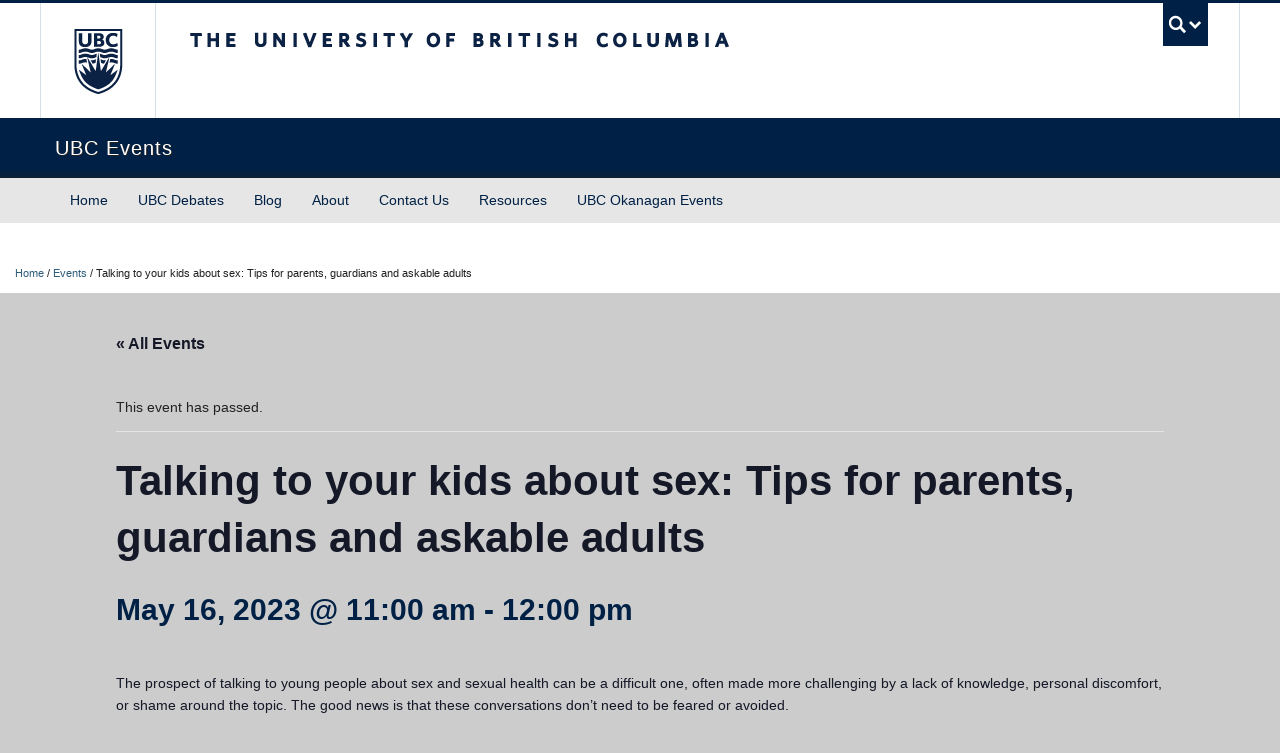

--- FILE ---
content_type: text/html; charset=UTF-8
request_url: https://events.ubc.ca/event/talking-to-your-kids-about-sex-tips-for-parents-guardians-and-askable-adults/
body_size: 17424
content:
<!DOCTYPE html>
<!--[if IEMobile 7]><html class="iem7 oldie" lang="en-US"><![endif]-->
<!--[if (IE 7)&!(IEMobile)]><html class="ie7 oldie" lang="en-US"><![endif]-->
<!--[if (IE 8)&!(IEMobile)]><html class="ie8 oldie" lang="en-US"><![endif]-->
<!--[if (IE 9)&!(IEMobile)]><html class="ie9" lang="en-US"><![endif]-->
<!--[[if (gt IE 9)|(gt IEMobile 7)]><!--><html lang="en-US"><!--<![endif]-->
<head>
<meta http-equiv="Content-Type" content="text/html; charset=UTF-8" />
<title>Talking to your kids about sex: Tips for parents, guardians and askable adults - UBCevents</title>

<meta http-equiv="X-UA-Compatible" content="IE=edge,chrome=1" />
<meta name="viewport" content="width=device-width" /> <!-- needed for responsive -->
<link rel="dns-prefetch" href="//cdn.ubc.ca/" />

<!-- Stylesheets -->
<link href="https://cdn.ubc.ca/clf/7.0.4/css/ubc-clf-full-bw.min.css" rel="stylesheet">
	
<link rel="profile" href="http://gmpg.org/xfn/11" />

<link rel="pingback" href="https://events.ubc.ca/xmlrpc.php" />

<link rel='stylesheet' id='tribe-events-views-v2-bootstrap-datepicker-styles-css' href='https://events.ubc.ca/wp-content/plugins/the-events-calendar/vendor/bootstrap-datepicker/css/bootstrap-datepicker.standalone.min.css?ver=6.15.14' type='text/css' media='all' />
<link rel='stylesheet' id='tec-variables-skeleton-css' href='https://events.ubc.ca/wp-content/plugins/the-events-calendar/common/build/css/variables-skeleton.css?ver=6.10.1' type='text/css' media='all' />
<link rel='stylesheet' id='tribe-common-skeleton-style-css' href='https://events.ubc.ca/wp-content/plugins/the-events-calendar/common/build/css/common-skeleton.css?ver=6.10.1' type='text/css' media='all' />
<link rel='stylesheet' id='tribe-tooltipster-css-css' href='https://events.ubc.ca/wp-content/plugins/the-events-calendar/common/vendor/tooltipster/tooltipster.bundle.min.css?ver=6.10.1' type='text/css' media='all' />
<link rel='stylesheet' id='tribe-events-views-v2-skeleton-css' href='https://events.ubc.ca/wp-content/plugins/the-events-calendar/build/css/views-skeleton.css?ver=6.15.14' type='text/css' media='all' />
<link rel='stylesheet' id='tec-variables-full-css' href='https://events.ubc.ca/wp-content/plugins/the-events-calendar/common/build/css/variables-full.css?ver=6.10.1' type='text/css' media='all' />
<link rel='stylesheet' id='tribe-common-full-style-css' href='https://events.ubc.ca/wp-content/plugins/the-events-calendar/common/build/css/common-full.css?ver=6.10.1' type='text/css' media='all' />
<link rel='stylesheet' id='tribe-events-views-v2-full-css' href='https://events.ubc.ca/wp-content/plugins/the-events-calendar/build/css/views-full.css?ver=6.15.14' type='text/css' media='all' />
<link rel='stylesheet' id='tribe-events-views-v2-print-css' href='https://events.ubc.ca/wp-content/plugins/the-events-calendar/build/css/views-print.css?ver=6.15.14' type='text/css' media='print' />
<link rel='stylesheet' id='tribe-events-views-v2-override-style-css' href='https://events.ubc.ca/wp-content/themes/clf-basic-child/tribe-events/tribe-events.css?ver=6.15.14' type='text/css' media='all' />
<link rel='stylesheet' id='tribe-events-pro-views-v2-print-css' href='https://events.ubc.ca/wp-content/plugins/events-calendar-pro/build/css/views-print.css?ver=7.7.12' type='text/css' media='print' />
<meta name='robots' content='index, follow, max-image-preview:large, max-snippet:-1, max-video-preview:-1' />
	<style>img:is([sizes="auto" i], [sizes^="auto," i]) { contain-intrinsic-size: 3000px 1500px }</style>
	
<!-- Google Tag Manager for WordPress by gtm4wp.com -->
<script data-cfasync="false" data-pagespeed-no-defer>
	var gtm4wp_datalayer_name = "dataLayer";
	var dataLayer = dataLayer || [];
</script>
<!-- End Google Tag Manager for WordPress by gtm4wp.com --><meta name="template" content="UBC CLF Basic 1.0.5" />

	<!-- This site is optimized with the Yoast SEO plugin v26.8 - https://yoast.com/product/yoast-seo-wordpress/ -->
	<link rel="canonical" href="https://events.ubc.ca/event/talking-to-your-kids-about-sex-tips-for-parents-guardians-and-askable-adults/" />
	<meta property="og:locale" content="en_US" />
	<meta property="og:type" content="article" />
	<meta property="og:title" content="Talking to your kids about sex: Tips for parents, guardians and askable adults - UBCevents" />
	<meta property="og:description" content="The prospect of talking to young people about sex and sexual health can be a difficult one, often made more challenging by a lack of knowledge, personal discomfort, or shame [&hellip;]" />
	<meta property="og:url" content="https://events.ubc.ca/event/talking-to-your-kids-about-sex-tips-for-parents-guardians-and-askable-adults/" />
	<meta property="og:site_name" content="UBCevents" />
	<meta property="article:publisher" content="https://www.facebook.com/universityofbc/" />
	<meta name="twitter:card" content="summary_large_image" />
	<meta name="twitter:site" content="@ubcevents" />
	<meta name="twitter:label1" content="Est. reading time" />
	<meta name="twitter:data1" content="1 minute" />
	<script type="application/ld+json" class="yoast-schema-graph">{"@context":"https://schema.org","@graph":[{"@type":"WebPage","@id":"https://events.ubc.ca/event/talking-to-your-kids-about-sex-tips-for-parents-guardians-and-askable-adults/","url":"https://events.ubc.ca/event/talking-to-your-kids-about-sex-tips-for-parents-guardians-and-askable-adults/","name":"Talking to your kids about sex: Tips for parents, guardians and askable adults - UBCevents","isPartOf":{"@id":"https://events.ubc.ca/#website"},"datePublished":"2023-04-25T20:53:51+00:00","breadcrumb":{"@id":"https://events.ubc.ca/event/talking-to-your-kids-about-sex-tips-for-parents-guardians-and-askable-adults/#breadcrumb"},"inLanguage":"en-US","potentialAction":[{"@type":"ReadAction","target":["https://events.ubc.ca/event/talking-to-your-kids-about-sex-tips-for-parents-guardians-and-askable-adults/"]}]},{"@type":"BreadcrumbList","@id":"https://events.ubc.ca/event/talking-to-your-kids-about-sex-tips-for-parents-guardians-and-askable-adults/#breadcrumb","itemListElement":[{"@type":"ListItem","position":1,"name":"Home","item":"https://events.ubc.ca/"},{"@type":"ListItem","position":2,"name":"Events","item":"https://events.ubc.ca/events/"},{"@type":"ListItem","position":3,"name":"Talking to your kids about sex: Tips for parents, guardians and askable adults"}]},{"@type":"WebSite","@id":"https://events.ubc.ca/#website","url":"https://events.ubc.ca/","name":"UBC Events","description":"","publisher":{"@id":"https://events.ubc.ca/#organization"},"potentialAction":[{"@type":"SearchAction","target":{"@type":"EntryPoint","urlTemplate":"https://events.ubc.ca/?s={search_term_string}"},"query-input":{"@type":"PropertyValueSpecification","valueRequired":true,"valueName":"search_term_string"}}],"inLanguage":"en-US"},{"@type":"Organization","@id":"https://events.ubc.ca/#organization","name":"UBC events","url":"https://events.ubc.ca/","logo":{"@type":"ImageObject","inLanguage":"en-US","@id":"https://events.ubc.ca/#/schema/logo/image/","url":"https://events.ubc.ca/wp-content/uploads/2023/11/ubc-logo-2018-crest-blue-rgb72.jpg","contentUrl":"https://events.ubc.ca/wp-content/uploads/2023/11/ubc-logo-2018-crest-blue-rgb72.jpg","width":99,"height":135,"caption":"UBC events"},"image":{"@id":"https://events.ubc.ca/#/schema/logo/image/"},"sameAs":["https://www.facebook.com/universityofbc/","https://x.com/ubcevents","https://www.youtube.com/user/UBC#g/c/94CEF848B9790AE4"]},{"@type":"Event","name":"Talking to your kids about sex: Tips for parents, guardians and askable adults","description":"The prospect of talking to young people about sex and sexual health can be a difficult one, often made more challenging by a lack of knowledge, personal discomfort, or shame [&hellip;]","url":"https://events.ubc.ca/event/talking-to-your-kids-about-sex-tips-for-parents-guardians-and-askable-adults/","eventAttendanceMode":"https://schema.org/OfflineEventAttendanceMode","eventStatus":"https://schema.org/EventScheduled","startDate":"2023-05-16T11:00:00-07:00","endDate":"2023-05-16T12:00:00-07:00","location":{"@type":"Place","name":"Online/Virtual Event","description":"","url":"https://events.ubc.ca/venue/online-virtual-event/","address":{"@type":"PostalAddress"},"telephone":"","sameAs":""},"organizer":{"@type":"Person","name":"Human Resources","description":"","url":"","telephone":"","email":""},"@id":"https://events.ubc.ca/event/talking-to-your-kids-about-sex-tips-for-parents-guardians-and-askable-adults/#event","mainEntityOfPage":{"@id":"https://events.ubc.ca/event/talking-to-your-kids-about-sex-tips-for-parents-guardians-and-askable-adults/"}}]}</script>
	<!-- / Yoast SEO plugin. -->


<link rel='dns-prefetch' href='//cdn.ubc.ca' />
<link rel='dns-prefetch' href='//connect.facebook.net' />
<link rel='dns-prefetch' href='//cloud.typography.com' />
<link rel="alternate" type="application/rss+xml" title="UBCevents &raquo; Feed" href="https://events.ubc.ca/feed/" />
<link rel="alternate" type="application/rss+xml" title="UBCevents &raquo; Comments Feed" href="https://events.ubc.ca/comments/feed/" />
<link rel="alternate" type="text/calendar" title="UBCevents &raquo; iCal Feed" href="https://events.ubc.ca/events/?ical=1" />
<script type="text/javascript">
/* <![CDATA[ */
window._wpemojiSettings = {"baseUrl":"https:\/\/s.w.org\/images\/core\/emoji\/16.0.1\/72x72\/","ext":".png","svgUrl":"https:\/\/s.w.org\/images\/core\/emoji\/16.0.1\/svg\/","svgExt":".svg","source":{"concatemoji":"https:\/\/events.ubc.ca\/wp-includes\/js\/wp-emoji-release.min.js?ver=6.8.3"}};
/*! This file is auto-generated */
!function(s,n){var o,i,e;function c(e){try{var t={supportTests:e,timestamp:(new Date).valueOf()};sessionStorage.setItem(o,JSON.stringify(t))}catch(e){}}function p(e,t,n){e.clearRect(0,0,e.canvas.width,e.canvas.height),e.fillText(t,0,0);var t=new Uint32Array(e.getImageData(0,0,e.canvas.width,e.canvas.height).data),a=(e.clearRect(0,0,e.canvas.width,e.canvas.height),e.fillText(n,0,0),new Uint32Array(e.getImageData(0,0,e.canvas.width,e.canvas.height).data));return t.every(function(e,t){return e===a[t]})}function u(e,t){e.clearRect(0,0,e.canvas.width,e.canvas.height),e.fillText(t,0,0);for(var n=e.getImageData(16,16,1,1),a=0;a<n.data.length;a++)if(0!==n.data[a])return!1;return!0}function f(e,t,n,a){switch(t){case"flag":return n(e,"\ud83c\udff3\ufe0f\u200d\u26a7\ufe0f","\ud83c\udff3\ufe0f\u200b\u26a7\ufe0f")?!1:!n(e,"\ud83c\udde8\ud83c\uddf6","\ud83c\udde8\u200b\ud83c\uddf6")&&!n(e,"\ud83c\udff4\udb40\udc67\udb40\udc62\udb40\udc65\udb40\udc6e\udb40\udc67\udb40\udc7f","\ud83c\udff4\u200b\udb40\udc67\u200b\udb40\udc62\u200b\udb40\udc65\u200b\udb40\udc6e\u200b\udb40\udc67\u200b\udb40\udc7f");case"emoji":return!a(e,"\ud83e\udedf")}return!1}function g(e,t,n,a){var r="undefined"!=typeof WorkerGlobalScope&&self instanceof WorkerGlobalScope?new OffscreenCanvas(300,150):s.createElement("canvas"),o=r.getContext("2d",{willReadFrequently:!0}),i=(o.textBaseline="top",o.font="600 32px Arial",{});return e.forEach(function(e){i[e]=t(o,e,n,a)}),i}function t(e){var t=s.createElement("script");t.src=e,t.defer=!0,s.head.appendChild(t)}"undefined"!=typeof Promise&&(o="wpEmojiSettingsSupports",i=["flag","emoji"],n.supports={everything:!0,everythingExceptFlag:!0},e=new Promise(function(e){s.addEventListener("DOMContentLoaded",e,{once:!0})}),new Promise(function(t){var n=function(){try{var e=JSON.parse(sessionStorage.getItem(o));if("object"==typeof e&&"number"==typeof e.timestamp&&(new Date).valueOf()<e.timestamp+604800&&"object"==typeof e.supportTests)return e.supportTests}catch(e){}return null}();if(!n){if("undefined"!=typeof Worker&&"undefined"!=typeof OffscreenCanvas&&"undefined"!=typeof URL&&URL.createObjectURL&&"undefined"!=typeof Blob)try{var e="postMessage("+g.toString()+"("+[JSON.stringify(i),f.toString(),p.toString(),u.toString()].join(",")+"));",a=new Blob([e],{type:"text/javascript"}),r=new Worker(URL.createObjectURL(a),{name:"wpTestEmojiSupports"});return void(r.onmessage=function(e){c(n=e.data),r.terminate(),t(n)})}catch(e){}c(n=g(i,f,p,u))}t(n)}).then(function(e){for(var t in e)n.supports[t]=e[t],n.supports.everything=n.supports.everything&&n.supports[t],"flag"!==t&&(n.supports.everythingExceptFlag=n.supports.everythingExceptFlag&&n.supports[t]);n.supports.everythingExceptFlag=n.supports.everythingExceptFlag&&!n.supports.flag,n.DOMReady=!1,n.readyCallback=function(){n.DOMReady=!0}}).then(function(){return e}).then(function(){var e;n.supports.everything||(n.readyCallback(),(e=n.source||{}).concatemoji?t(e.concatemoji):e.wpemoji&&e.twemoji&&(t(e.twemoji),t(e.wpemoji)))}))}((window,document),window._wpemojiSettings);
/* ]]> */
</script>
<link rel='stylesheet' id='ubc-clf-whitney-css' href='//cloud.typography.com/6804272/781004/css/fonts.css?ver=6.8.3' type='text/css' media='all' />
<link rel='stylesheet' id='tribe-events-full-pro-calendar-style-css' href='https://events.ubc.ca/wp-content/plugins/events-calendar-pro/build/css/tribe-events-pro-full.css?ver=7.7.12' type='text/css' media='all' />
<link rel='stylesheet' id='tribe-events-virtual-skeleton-css' href='https://events.ubc.ca/wp-content/plugins/events-calendar-pro/build/css/events-virtual-skeleton.css?ver=7.7.12' type='text/css' media='all' />
<link rel='stylesheet' id='tribe-events-virtual-full-css' href='https://events.ubc.ca/wp-content/plugins/events-calendar-pro/build/css/events-virtual-full.css?ver=7.7.12' type='text/css' media='all' />
<link rel='stylesheet' id='tribe-events-virtual-single-skeleton-css' href='https://events.ubc.ca/wp-content/plugins/events-calendar-pro/build/css/events-virtual-single-skeleton.css?ver=7.7.12' type='text/css' media='all' />
<link rel='stylesheet' id='tribe-events-virtual-single-full-css' href='https://events.ubc.ca/wp-content/plugins/events-calendar-pro/build/css/events-virtual-single-full.css?ver=7.7.12' type='text/css' media='all' />
<link rel='stylesheet' id='tec-events-pro-single-css' href='https://events.ubc.ca/wp-content/plugins/events-calendar-pro/build/css/events-single.css?ver=7.7.12' type='text/css' media='all' />
<link rel='stylesheet' id='tribe-events-calendar-pro-style-css' href='https://events.ubc.ca/wp-content/plugins/events-calendar-pro/build/css/tribe-events-pro-full.css?ver=7.7.12' type='text/css' media='all' />
<link rel='stylesheet' id='tribe-events-pro-mini-calendar-block-styles-css' href='https://events.ubc.ca/wp-content/plugins/events-calendar-pro/build/css/tribe-events-pro-mini-calendar-block.css?ver=7.7.12' type='text/css' media='all' />
<link rel='stylesheet' id='tribe-events-v2-single-skeleton-css' href='https://events.ubc.ca/wp-content/plugins/the-events-calendar/build/css/tribe-events-single-skeleton.css?ver=6.15.14' type='text/css' media='all' />
<link rel='stylesheet' id='tribe-events-v2-single-skeleton-full-css' href='https://events.ubc.ca/wp-content/plugins/the-events-calendar/build/css/tribe-events-single-full.css?ver=6.15.14' type='text/css' media='all' />
<link rel='stylesheet' id='tribe-events-virtual-single-v2-skeleton-css' href='https://events.ubc.ca/wp-content/plugins/events-calendar-pro/build/css/events-virtual-single-v2-skeleton.css?ver=7.7.12' type='text/css' media='all' />
<link rel='stylesheet' id='tribe-events-virtual-single-v2-full-css' href='https://events.ubc.ca/wp-content/plugins/events-calendar-pro/build/css/events-virtual-single-v2-full.css?ver=7.7.12' type='text/css' media='all' />
<link rel='stylesheet' id='tribe-events-v2-virtual-single-block-css' href='https://events.ubc.ca/wp-content/plugins/events-calendar-pro/build/css/events-virtual-single-block.css?ver=7.7.12' type='text/css' media='all' />
<link rel='stylesheet' id='tec-events-pro-single-style-css' href='https://events.ubc.ca/wp-content/plugins/events-calendar-pro/build/css/custom-tables-v1/single.css?ver=7.7.12' type='text/css' media='all' />
<style id='wp-emoji-styles-inline-css' type='text/css'>

	img.wp-smiley, img.emoji {
		display: inline !important;
		border: none !important;
		box-shadow: none !important;
		height: 1em !important;
		width: 1em !important;
		margin: 0 0.07em !important;
		vertical-align: -0.1em !important;
		background: none !important;
		padding: 0 !important;
	}
</style>
<link rel='stylesheet' id='wp-block-library-css' href='https://events.ubc.ca/wp-includes/css/dist/block-library/style.min.css?ver=6.8.3' type='text/css' media='all' />
<style id='classic-theme-styles-inline-css' type='text/css'>
/*! This file is auto-generated */
.wp-block-button__link{color:#fff;background-color:#32373c;border-radius:9999px;box-shadow:none;text-decoration:none;padding:calc(.667em + 2px) calc(1.333em + 2px);font-size:1.125em}.wp-block-file__button{background:#32373c;color:#fff;text-decoration:none}
</style>
<link rel='stylesheet' id='tribe-events-v2-single-blocks-css' href='https://events.ubc.ca/wp-content/plugins/the-events-calendar/build/css/tribe-events-single-blocks.css?ver=6.15.14' type='text/css' media='all' />
<style id='global-styles-inline-css' type='text/css'>
:root{--wp--preset--aspect-ratio--square: 1;--wp--preset--aspect-ratio--4-3: 4/3;--wp--preset--aspect-ratio--3-4: 3/4;--wp--preset--aspect-ratio--3-2: 3/2;--wp--preset--aspect-ratio--2-3: 2/3;--wp--preset--aspect-ratio--16-9: 16/9;--wp--preset--aspect-ratio--9-16: 9/16;--wp--preset--color--black: #000000;--wp--preset--color--cyan-bluish-gray: #abb8c3;--wp--preset--color--white: #ffffff;--wp--preset--color--pale-pink: #f78da7;--wp--preset--color--vivid-red: #cf2e2e;--wp--preset--color--luminous-vivid-orange: #ff6900;--wp--preset--color--luminous-vivid-amber: #fcb900;--wp--preset--color--light-green-cyan: #7bdcb5;--wp--preset--color--vivid-green-cyan: #00d084;--wp--preset--color--pale-cyan-blue: #8ed1fc;--wp--preset--color--vivid-cyan-blue: #0693e3;--wp--preset--color--vivid-purple: #9b51e0;--wp--preset--color--ubc-white: #ffffff;--wp--preset--color--ubc-black: #222222;--wp--preset--color--ubc-blue: #002145;--wp--preset--color--ubc-secondary-blue: #0055b7;--wp--preset--color--ubc-tertiary-blue: #00a7e1;--wp--preset--color--ubc-quaternary-blue: #40b4e5;--wp--preset--color--ubc-quinary-blue: #6ec4e8;--wp--preset--color--ubc-senary-blue: #97d4e9;--wp--preset--gradient--vivid-cyan-blue-to-vivid-purple: linear-gradient(135deg,rgba(6,147,227,1) 0%,rgb(155,81,224) 100%);--wp--preset--gradient--light-green-cyan-to-vivid-green-cyan: linear-gradient(135deg,rgb(122,220,180) 0%,rgb(0,208,130) 100%);--wp--preset--gradient--luminous-vivid-amber-to-luminous-vivid-orange: linear-gradient(135deg,rgba(252,185,0,1) 0%,rgba(255,105,0,1) 100%);--wp--preset--gradient--luminous-vivid-orange-to-vivid-red: linear-gradient(135deg,rgba(255,105,0,1) 0%,rgb(207,46,46) 100%);--wp--preset--gradient--very-light-gray-to-cyan-bluish-gray: linear-gradient(135deg,rgb(238,238,238) 0%,rgb(169,184,195) 100%);--wp--preset--gradient--cool-to-warm-spectrum: linear-gradient(135deg,rgb(74,234,220) 0%,rgb(151,120,209) 20%,rgb(207,42,186) 40%,rgb(238,44,130) 60%,rgb(251,105,98) 80%,rgb(254,248,76) 100%);--wp--preset--gradient--blush-light-purple: linear-gradient(135deg,rgb(255,206,236) 0%,rgb(152,150,240) 100%);--wp--preset--gradient--blush-bordeaux: linear-gradient(135deg,rgb(254,205,165) 0%,rgb(254,45,45) 50%,rgb(107,0,62) 100%);--wp--preset--gradient--luminous-dusk: linear-gradient(135deg,rgb(255,203,112) 0%,rgb(199,81,192) 50%,rgb(65,88,208) 100%);--wp--preset--gradient--pale-ocean: linear-gradient(135deg,rgb(255,245,203) 0%,rgb(182,227,212) 50%,rgb(51,167,181) 100%);--wp--preset--gradient--electric-grass: linear-gradient(135deg,rgb(202,248,128) 0%,rgb(113,206,126) 100%);--wp--preset--gradient--midnight: linear-gradient(135deg,rgb(2,3,129) 0%,rgb(40,116,252) 100%);--wp--preset--font-size--small: 13px;--wp--preset--font-size--medium: 20px;--wp--preset--font-size--large: 36px;--wp--preset--font-size--x-large: 42px;--wp--preset--spacing--20: 0.44rem;--wp--preset--spacing--30: 0.67rem;--wp--preset--spacing--40: 1rem;--wp--preset--spacing--50: 1.5rem;--wp--preset--spacing--60: 2.25rem;--wp--preset--spacing--70: 3.38rem;--wp--preset--spacing--80: 5.06rem;--wp--preset--shadow--natural: 6px 6px 9px rgba(0, 0, 0, 0.2);--wp--preset--shadow--deep: 12px 12px 50px rgba(0, 0, 0, 0.4);--wp--preset--shadow--sharp: 6px 6px 0px rgba(0, 0, 0, 0.2);--wp--preset--shadow--outlined: 6px 6px 0px -3px rgba(255, 255, 255, 1), 6px 6px rgba(0, 0, 0, 1);--wp--preset--shadow--crisp: 6px 6px 0px rgba(0, 0, 0, 1);}:where(.is-layout-flex){gap: 0.5em;}:where(.is-layout-grid){gap: 0.5em;}body .is-layout-flex{display: flex;}.is-layout-flex{flex-wrap: wrap;align-items: center;}.is-layout-flex > :is(*, div){margin: 0;}body .is-layout-grid{display: grid;}.is-layout-grid > :is(*, div){margin: 0;}:where(.wp-block-columns.is-layout-flex){gap: 2em;}:where(.wp-block-columns.is-layout-grid){gap: 2em;}:where(.wp-block-post-template.is-layout-flex){gap: 1.25em;}:where(.wp-block-post-template.is-layout-grid){gap: 1.25em;}.has-black-color{color: var(--wp--preset--color--black) !important;}.has-cyan-bluish-gray-color{color: var(--wp--preset--color--cyan-bluish-gray) !important;}.has-white-color{color: var(--wp--preset--color--white) !important;}.has-pale-pink-color{color: var(--wp--preset--color--pale-pink) !important;}.has-vivid-red-color{color: var(--wp--preset--color--vivid-red) !important;}.has-luminous-vivid-orange-color{color: var(--wp--preset--color--luminous-vivid-orange) !important;}.has-luminous-vivid-amber-color{color: var(--wp--preset--color--luminous-vivid-amber) !important;}.has-light-green-cyan-color{color: var(--wp--preset--color--light-green-cyan) !important;}.has-vivid-green-cyan-color{color: var(--wp--preset--color--vivid-green-cyan) !important;}.has-pale-cyan-blue-color{color: var(--wp--preset--color--pale-cyan-blue) !important;}.has-vivid-cyan-blue-color{color: var(--wp--preset--color--vivid-cyan-blue) !important;}.has-vivid-purple-color{color: var(--wp--preset--color--vivid-purple) !important;}.has-black-background-color{background-color: var(--wp--preset--color--black) !important;}.has-cyan-bluish-gray-background-color{background-color: var(--wp--preset--color--cyan-bluish-gray) !important;}.has-white-background-color{background-color: var(--wp--preset--color--white) !important;}.has-pale-pink-background-color{background-color: var(--wp--preset--color--pale-pink) !important;}.has-vivid-red-background-color{background-color: var(--wp--preset--color--vivid-red) !important;}.has-luminous-vivid-orange-background-color{background-color: var(--wp--preset--color--luminous-vivid-orange) !important;}.has-luminous-vivid-amber-background-color{background-color: var(--wp--preset--color--luminous-vivid-amber) !important;}.has-light-green-cyan-background-color{background-color: var(--wp--preset--color--light-green-cyan) !important;}.has-vivid-green-cyan-background-color{background-color: var(--wp--preset--color--vivid-green-cyan) !important;}.has-pale-cyan-blue-background-color{background-color: var(--wp--preset--color--pale-cyan-blue) !important;}.has-vivid-cyan-blue-background-color{background-color: var(--wp--preset--color--vivid-cyan-blue) !important;}.has-vivid-purple-background-color{background-color: var(--wp--preset--color--vivid-purple) !important;}.has-black-border-color{border-color: var(--wp--preset--color--black) !important;}.has-cyan-bluish-gray-border-color{border-color: var(--wp--preset--color--cyan-bluish-gray) !important;}.has-white-border-color{border-color: var(--wp--preset--color--white) !important;}.has-pale-pink-border-color{border-color: var(--wp--preset--color--pale-pink) !important;}.has-vivid-red-border-color{border-color: var(--wp--preset--color--vivid-red) !important;}.has-luminous-vivid-orange-border-color{border-color: var(--wp--preset--color--luminous-vivid-orange) !important;}.has-luminous-vivid-amber-border-color{border-color: var(--wp--preset--color--luminous-vivid-amber) !important;}.has-light-green-cyan-border-color{border-color: var(--wp--preset--color--light-green-cyan) !important;}.has-vivid-green-cyan-border-color{border-color: var(--wp--preset--color--vivid-green-cyan) !important;}.has-pale-cyan-blue-border-color{border-color: var(--wp--preset--color--pale-cyan-blue) !important;}.has-vivid-cyan-blue-border-color{border-color: var(--wp--preset--color--vivid-cyan-blue) !important;}.has-vivid-purple-border-color{border-color: var(--wp--preset--color--vivid-purple) !important;}.has-vivid-cyan-blue-to-vivid-purple-gradient-background{background: var(--wp--preset--gradient--vivid-cyan-blue-to-vivid-purple) !important;}.has-light-green-cyan-to-vivid-green-cyan-gradient-background{background: var(--wp--preset--gradient--light-green-cyan-to-vivid-green-cyan) !important;}.has-luminous-vivid-amber-to-luminous-vivid-orange-gradient-background{background: var(--wp--preset--gradient--luminous-vivid-amber-to-luminous-vivid-orange) !important;}.has-luminous-vivid-orange-to-vivid-red-gradient-background{background: var(--wp--preset--gradient--luminous-vivid-orange-to-vivid-red) !important;}.has-very-light-gray-to-cyan-bluish-gray-gradient-background{background: var(--wp--preset--gradient--very-light-gray-to-cyan-bluish-gray) !important;}.has-cool-to-warm-spectrum-gradient-background{background: var(--wp--preset--gradient--cool-to-warm-spectrum) !important;}.has-blush-light-purple-gradient-background{background: var(--wp--preset--gradient--blush-light-purple) !important;}.has-blush-bordeaux-gradient-background{background: var(--wp--preset--gradient--blush-bordeaux) !important;}.has-luminous-dusk-gradient-background{background: var(--wp--preset--gradient--luminous-dusk) !important;}.has-pale-ocean-gradient-background{background: var(--wp--preset--gradient--pale-ocean) !important;}.has-electric-grass-gradient-background{background: var(--wp--preset--gradient--electric-grass) !important;}.has-midnight-gradient-background{background: var(--wp--preset--gradient--midnight) !important;}.has-small-font-size{font-size: var(--wp--preset--font-size--small) !important;}.has-medium-font-size{font-size: var(--wp--preset--font-size--medium) !important;}.has-large-font-size{font-size: var(--wp--preset--font-size--large) !important;}.has-x-large-font-size{font-size: var(--wp--preset--font-size--x-large) !important;}
:where(.wp-block-post-template.is-layout-flex){gap: 1.25em;}:where(.wp-block-post-template.is-layout-grid){gap: 1.25em;}
:where(.wp-block-columns.is-layout-flex){gap: 2em;}:where(.wp-block-columns.is-layout-grid){gap: 2em;}
:root :where(.wp-block-pullquote){font-size: 1.5em;line-height: 1.6;}
</style>
<link rel='stylesheet' id='content-visibility-public-css' href='https://events.ubc.ca/wp-content/plugins/content-visibility/includes/public/content-visibility-public.css?ver=6.8.3' type='text/css' media='all' />
<link rel='stylesheet' id='tribe-events-block-event-venue-css' href='https://events.ubc.ca/wp-content/plugins/the-events-calendar/build/event-venue/frontend.css?ver=6.15.14' type='text/css' media='all' />
<link rel='stylesheet' id='clf-basic-css' href='https://events.ubc.ca/wp-content/themes/clf-basic/style.css?ver=6.8.3' type='text/css' media='all' />
<link rel='stylesheet' id='style-css' href='https://events.ubc.ca/wp-content/themes/clf-basic-child/style.css?ver=6.8.3' type='text/css' media='all' />
<script type="text/javascript" src="https://events.ubc.ca/wp-includes/js/jquery/jquery.min.js?ver=3.7.1" id="jquery-core-js"></script>
<script type="text/javascript" src="https://events.ubc.ca/wp-includes/js/jquery/jquery-migrate.min.js?ver=3.4.1" id="jquery-migrate-js"></script>
<script type="text/javascript" src="https://events.ubc.ca/wp-content/themes/clf-basic/inc/navigation/js/navigation-base.js?ver=6.8.3" id="clf-navigation-base-js"></script>
<script type="text/javascript" src="https://events.ubc.ca/wp-content/themes/clf-basic/inc/navigation/js/navigation.js?ver=6.8.3" id="theme-option-navigation-sticky-top-js"></script>
<script type="text/javascript" src="https://events.ubc.ca/wp-content/plugins/the-events-calendar/common/build/js/tribe-common.js?ver=9c44e11f3503a33e9540" id="tribe-common-js"></script>
<script type="text/javascript" src="https://events.ubc.ca/wp-content/plugins/the-events-calendar/build/js/views/breakpoints.js?ver=4208de2df2852e0b91ec" id="tribe-events-views-v2-breakpoints-js"></script>
<link rel="https://api.w.org/" href="https://events.ubc.ca/wp-json/" /><link rel="alternate" title="JSON" type="application/json" href="https://events.ubc.ca/wp-json/wp/v2/tribe_events/44341" /><link rel='shortlink' href='https://events.ubc.ca/?p=44341' />
<link rel="alternate" title="oEmbed (JSON)" type="application/json+oembed" href="https://events.ubc.ca/wp-json/oembed/1.0/embed?url=https%3A%2F%2Fevents.ubc.ca%2Fevent%2Ftalking-to-your-kids-about-sex-tips-for-parents-guardians-and-askable-adults%2F" />
<link rel="alternate" title="oEmbed (XML)" type="text/xml+oembed" href="https://events.ubc.ca/wp-json/oembed/1.0/embed?url=https%3A%2F%2Fevents.ubc.ca%2Fevent%2Ftalking-to-your-kids-about-sex-tips-for-parents-guardians-and-askable-adults%2F&#038;format=xml" />
<meta name="tec-api-version" content="v1"><meta name="tec-api-origin" content="https://events.ubc.ca"><link rel="alternate" href="https://events.ubc.ca/wp-json/tribe/events/v1/events/44341" />
<!-- Google Tag Manager for WordPress by gtm4wp.com -->
<!-- GTM Container placement set to footer -->
<script data-cfasync="false" data-pagespeed-no-defer type="text/javascript">
	var dataLayer_content = {"pagePostType":"tribe_events","pagePostType2":"single-tribe_events","pagePostAuthor":"Admin"};
	dataLayer.push( dataLayer_content );
</script>
<script data-cfasync="false" data-pagespeed-no-defer type="text/javascript">
(function(w,d,s,l,i){w[l]=w[l]||[];w[l].push({'gtm.start':
new Date().getTime(),event:'gtm.js'});var f=d.getElementsByTagName(s)[0],
j=d.createElement(s),dl=l!='dataLayer'?'&l='+l:'';j.async=true;j.src=
'//www.googletagmanager.com/gtm.js?id='+i+dl;f.parentNode.insertBefore(j,f);
})(window,document,'script','dataLayer','GTM-MLK2CK7');
</script>
<!-- End Google Tag Manager for WordPress by gtm4wp.com -->
<!--[if lte IE 7]>
<link href="https://cdn.ubc.ca/clf/7.0.4/css/font-awesome-ie7.css" rel="stylesheet">
<![endif]-->
<!-- Le HTML5 shim, for IE6-8 support of HTML5 elements -->
<!--[if lt IE 9]>
<script src="//cdn.ubc.ca/clf/html5shiv.min.js"></script>
<![endif]-->

<!-- Le fav and touch icons -->
<link rel="shortcut icon" href="https://cdn.ubc.ca/clf/7.0.4/img/favicon.ico">
<link rel="apple-touch-icon-precomposed" sizes="144x144" href="https://cdn.ubc.ca/clf/7.0.4/img/apple-touch-icon-144-precomposed.png">
<link rel="apple-touch-icon-precomposed" sizes="114x114" href="https://cdn.ubc.ca/clf/7.0.4/img/apple-touch-icon-114-precomposed.png">
<link rel="apple-touch-icon-precomposed" sizes="72x72" href="https://cdn.ubc.ca/clf/7.0.4/img/apple-touch-icon-72-precomposed.png">
<link rel="apple-touch-icon-precomposed" href="https://cdn.ubc.ca/clf/7.0.4/img/apple-touch-icon-57-precomposed.png">
<style type="text/css" media="screen">#ubc7-unit { background: #002145; }</style>
		<style type="text/css" id="wp-custom-css">
			#tribe-community-events #event_tribe_virtual {
	display: none;
}

@media (min-width: 768px) {
  .tribe-events-content ol, .tribe-events-content p, .tribe-events-content ul {
    font-size: var(--size-0);
  line-height: var(--line-height);
  }
}		</style>
		<script>
  (function(i,s,o,g,r,a,m){i['GoogleAnalyticsObject']=r;i[r]=i[r]||function(){
  (i[r].q=i[r].q||[]).push(arguments)},i[r].l=1*new Date();a=s.createElement(o),
  m=s.getElementsByTagName(o)[0];a.async=1;a.src=g;m.parentNode.insertBefore(a,m)
  })(window,document,'script','https://www.google-analytics.com/analytics.js','ga');

  ga('create', 'UA-5617193-1', 'auto');
  ga('send', 'pageview');
</script>
</head>

<body class="wordpress ltr en_US child-theme y2026 m01 d27 h21 tuesday logged-out singular singular-tribe_events singular-tribe_events-44341 tribe-events-page-template tribe-no-js tribe-filter-live full-width l2-column-ms l2-column chrome primary-active secondary-inactive subsidiary-active events-single tribe-events-style-full tribe-events-style-theme tribe-theme-clf-basic">


<div id="body-container" >

	
			<!-- UBC Global Utility Menu -->
        <div class="collapse expand" id="ubc7-global-menu">
            <div id="ubc7-search" class="expand">
            	<div class="container">                <div id="ubc7-search-box">
                    <form class="form-search" method="get" action="//www.ubc.ca/search/refine/" role="search">
                        <input aria-label="Search UBC Events" type="text" name="q" placeholder="Search UBC Events" class="input-xlarge search-query">
                        <input type="hidden" name="label" value="UBC Events" />
                        <input type="hidden" name="site" value="*.events.ubc.ca" />
                        <button type="submit" class="btn">Search</button>
                    </form>
                </div>
                </div>            </div>
            <div class="container">            <div id="ubc7-global-header" class="expand">
                <!-- Global Utility Header from CDN -->
            </div>
            </div>        </div>
        <!-- End of UBC Global Utility Menu -->
			<!-- UBC Header -->
        <header id="ubc7-header" class="row-fluid expand" role="banner">
        	<div class="container">            <div class="span1">
                <div id="ubc7-logo">
                    <a href="https://www.ubc.ca" title="The University of British Columbia (UBC)">The University of British Columbia</a>
                </div>
            </div>
            <div class="span2">
                <div id="ubc7-apom">
                    <a href="https://cdn.ubc.ca/clf/ref/aplaceofmind" title="UBC a place of mind">UBC - A Place of Mind</a>
                </div>
            </div>
            <div class="span9" id="ubc7-wordmark-block">
                <div id="ubc7-wordmark">
                    <a href="https://www.ubc.ca/" title="The University of British Columbia (UBC)">The University of British Columbia</a>
                                    </div>
                <div id="ubc7-global-utility">
                    <button type="button" data-toggle="collapse" data-target="#ubc7-global-menu"><span>UBC Search</span></button>
                    <noscript><a id="ubc7-global-utility-no-script" href="https://www.ubc.ca/" title="UBC Search">UBC Search</a></noscript>
                </div>
            </div>
            </div>        </header>
        <!-- End of UBC Header -->

		 	<!-- UBC Unit Identifier -->
        <div id="ubc7-unit" class="row-fluid expand">
        	<div class="container">            <div class="span12">
                <!-- Mobile Menu Icon -->
                <div class="navbar">
                    <a class="btn btn-navbar" data-toggle="collapse" data-target="#ubc7-unit-navigation">
                        <span class="icon-bar"></span>
                        <span class="icon-bar"></span>
                        <span class="icon-bar"></span>
                    </a>
                </div>
                <!-- Unit Name -->
                <div id="ubc7-unit-name" class="ubc7-single-element">
                    <a href="http://www.events.ubc.ca" title="UBC Events"><span id="ubc7-unit-faculty"></span><span id="ubc7-unit-identifier">UBC Events</span></a>
                </div>
            </div>
            </div>        </div>
        <!-- End of UBC Unit Identifier -->
			<!-- UBC Unit Navigation -->
        <div id="ubc7-unit-menu" class="navbar expand stick-to-top" role="navigation">
            <div class="navbar-inner expand">
                <div class="container">
                 <div id="ubc7-unit-navigation" class="nav-collapse collapse"><ul id="menu-top-nav" class="nav"><li id="menu-item-21996" class="menu-item menu-item-type-post_type menu-item-object-page menu-item-home menu-item-21996"><a href="https://events.ubc.ca/">Home</a></li>
<li id="menu-item-72678" class="menu-item menu-item-type-post_type menu-item-object-page menu-item-72678"><a href="https://events.ubc.ca/ubc-debates/">UBC Debates</a></li>
<li id="menu-item-21995" class="menu-item menu-item-type-taxonomy menu-item-object-category menu-item-21995"><a href="https://events.ubc.ca/category/blog/">Blog</a></li>
<li id="menu-item-21974" class="menu-item menu-item-type-post_type menu-item-object-page menu-item-21974"><a href="https://events.ubc.ca/about/">About</a></li>
<li id="menu-item-21975" class="menu-item menu-item-type-post_type menu-item-object-page menu-item-21975"><a href="https://events.ubc.ca/contact/">Contact Us</a></li>
<li id="menu-item-21976" class="menu-item menu-item-type-post_type menu-item-object-page menu-item-21976"><a href="https://events.ubc.ca/resources/">Resources</a></li>
<li id="menu-item-33574" class="menu-item menu-item-type-custom menu-item-object-custom menu-item-33574"><a href="https://events.ok.ubc.ca/">UBC Okanagan Events</a></li>
</ul></div>
                </div>
            </div><!-- /navbar-inner -->
        </div><!-- /navbar -->
        <!-- End of UBC Unit Navigation -->
		
		<!--FEATURE IMAGE-->

		
				<div class="row-fluid content expand">
				<div class="utility span12">
	
					<div id="block-2" class="widget widget_block widget_media_image widget-widget_block widget_media_image"><div class="widget-wrap widget-inside"></div></div><div id="block-12" class="widget widget_block widget-widget_block"><div class="widget-wrap widget-inside"><!-- Google tag (gtag.js) -->
<script async src="https://www.googletagmanager.com/gtag/js?id=G-NT7DRWJLCK"></script>
<script>
  window.dataLayer = window.dataLayer || [];
  function gtag(){dataLayer.push(arguments);}
  gtag('js', new Date());

  gtag('config', 'G-NT7DRWJLCK');
</script></div></div>	
				</div><!-- #header-widget .utility -->
			</div>
		
	<div class="full-width-container">
	<div id="container" class="expand" >

		<div class="breadcrumb expand" itemprop="breadcrumb"><span class="trail-begin"><a href="https://events.ubc.ca" title="UBCevents" rel="home" class="trail-begin">Home</a></span> <span class="divider">/</span> <a href="https://events.ubc.ca/events/" title="Events">Events</a> <span class="divider">/</span> <span class="trail-end">Talking to your kids about sex: Tips for parents, guardians and askable adults</span></div><div class="expand row-fluid" role="main"><section id="tribe-events-pg-template" class="tribe-events-pg-template" role="main"><div class="tribe-events-before-html"></div><span class="tribe-events-ajax-loading"><img class="tribe-events-spinner-medium" src="https://events.ubc.ca/wp-content/plugins/the-events-calendar/src/resources/images/tribe-loading.gif" alt="Loading Events" /></span>
<div id="tribe-events-content" class="tribe-events-single">

<p class="tribe-events-back">
	<a href="https://events.ubc.ca/events/"> &laquo; All Events</a>
</p>

<!-- Notices -->
<div class="tribe-events-notices"><ul><li>This event has passed.</li></ul></div><div class="event-container">
	<div class="event-content">
		<h1 class="tribe-events-single-event-title">Talking to your kids about sex: Tips for parents, guardians and askable adults</h1>
		<div class="tribe-events-schedule tribe-clearfix">
			<h2><span class="tribe-event-date-start">May 16, 2023 @ 11:00 am</span> - <span class="tribe-event-time">12:00 pm</span></h2>					</div>

		<!-- Event header -->
		<div id="tribe-events-header"  data-title="Talking to your kids about sex: Tips for parents, guardians and askable adults - UBCevents" data-viewtitle="Talking to your kids about sex: Tips for parents, guardians and askable adults">
			<!-- Navigation -->
			<nav class="tribe-events-nav-pagination" aria-label="Event Navigation">
				<ul class="tribe-events-sub-nav">
					<li class="tribe-events-nav-previous"><a href="https://events.ubc.ca/event/hybrid-faculty-instructional-skills-workshop-isw__trashed/2023-05-16/"><span>&laquo;</span> Hybrid Faculty Instructional Skills Workshop (ISW)</a></li>
					<li class="tribe-events-nav-next"><a href="https://events.ubc.ca/event/employer-on-campus-info-session-greenlight-innovation/">Employer On-Campus Info Session: Greenlight Innovation <span>&raquo;</span></a></li>
				</ul>
				<!-- .tribe-events-sub-nav -->
			</nav>
		</div>
		<!-- #tribe-events-header -->

					<div id="post-44341" class="post-44341 tribe_events type-tribe_events status-publish hentry tribe_events_cat-audience-faculty-and-staff-okanagan tribe_events_cat-audience-faculty-and-staff-vancouver tribe_events_cat-subject-lifestyle-and-sport-wellness tribe_events_cat-type-workshop cat_audience-faculty-and-staff-okanagan cat_audience-faculty-and-staff-vancouver cat_subject-lifestyle-and-sport-wellness cat_type-workshop">
				<!-- Event featured image, but exclude link -->
				
				<!-- Event content -->
								<div class="tribe-events-single-event-description tribe-events-content">
					<p><span data-contrast="auto">The prospect of talking to young people about sex and sexual health can be a difficult one, often made more challenging by a lack of knowledge, personal discomfort, or shame around the topic. The good news is that these conversations don’t need to be feared or avoided.  </span><span data-ccp-props="{&quot;134233117&quot;:false,&quot;134233118&quot;:false,&quot;201341983&quot;:0,&quot;335551550&quot;:1,&quot;335551620&quot;:1,&quot;335559685&quot;:0,&quot;335559737&quot;:0,&quot;335559738&quot;:0,&quot;335559739&quot;:160,&quot;335559740&quot;:259}"> </span></p>
<p><span data-contrast="auto">If you are a parent, guardian, or an askable adult (This could be someone </span><span data-contrast="none">like an aunt/uncle, family friend, mentor or teacher – anyone who wants to feel prepared to have these conversations with the kids in their life that they support/love/care for.</span><span data-contrast="auto">), t</span><span data-contrast="auto">he Workplace Wellbeing team has got you covered for timely information on this sensitive subject, including age-appropriate knowledge, and fantastic resources.</span><span data-ccp-props="{&quot;134233117&quot;:false,&quot;134233118&quot;:false,&quot;201341983&quot;:0,&quot;335551550&quot;:1,&quot;335551620&quot;:1,&quot;335559685&quot;:0,&quot;335559737&quot;:0,&quot;335559738&quot;:0,&quot;335559739&quot;:160,&quot;335559740&quot;:259}"> </span></p>
<p><span data-contrast="auto">In this two-part workshop series, you will:</span><span data-ccp-props="{&quot;201341983&quot;:0,&quot;335559739&quot;:160,&quot;335559740&quot;:259}"> </span></p>
<ul>
<li><span data-contrast="auto">learn comprehensive age-appropriate body science and sexual health information to support you on the path to starting/continuing lifelong conversations with the important kiddo(s) in your life </span><span data-ccp-props="{&quot;201341983&quot;:0,&quot;335559739&quot;:160,&quot;335559740&quot;:259}"> </span></li>
<li><span data-contrast="auto">take away a helpful formula for answering body/sexual health related questions</span><span data-ccp-props="{&quot;201341983&quot;:0,&quot;335559739&quot;:160,&quot;335559740&quot;:259}"> </span></li>
<li><span data-contrast="auto">find out about some fantastic books and educational resources for parents, and for children of any age </span><span data-ccp-props="{&quot;201341983&quot;:0,&quot;335559739&quot;:160,&quot;335559740&quot;:259}"> </span></li>
</ul>
<p><span data-contrast="auto">Join us for these two sessions, and help provide the young people in your life with the tools to keep themselves safe and to make healthy and informed decisions.</span><span data-ccp-props="{&quot;201341983&quot;:0,&quot;335559739&quot;:160,&quot;335559740&quot;:259}"> </span></p>
<p><b><span data-contrast="auto">Dates:</span></b><span data-ccp-props="{&quot;201341983&quot;:0,&quot;335559739&quot;:160,&quot;335559740&quot;:259}"> </span></p>
<p><span data-contrast="auto">Part 1 – Tuesday, May 16, 2023</span><span data-ccp-props="{&quot;201341983&quot;:0,&quot;335559739&quot;:160,&quot;335559740&quot;:259}"> </span></p>
<p><span data-contrast="auto">Part 2 – Tuesday, May 23, 2023 </span><span data-ccp-props="{&quot;201341983&quot;:0,&quot;335559739&quot;:160,&quot;335559740&quot;:259}"> </span></p>
<p><b><span data-contrast="auto">Time:</span></b><span data-contrast="auto"> 11 am – 12 pm PST</span><span data-ccp-props="{&quot;134233117&quot;:false,&quot;134233118&quot;:false,&quot;201341983&quot;:0,&quot;335551550&quot;:1,&quot;335551620&quot;:1,&quot;335559685&quot;:0,&quot;335559737&quot;:0,&quot;335559738&quot;:0,&quot;335559739&quot;:160,&quot;335559740&quot;:259}"> </span></p>
<p><b><span data-contrast="auto">Audience:</span></b><span data-contrast="auto"> This workshop is suitable for faculty and staff at UBC Vancouver and Okanagan who are parents, guardians, and askable adults of children pre-school age and up. </span><span data-ccp-props="{&quot;201341983&quot;:0,&quot;335551550&quot;:1,&quot;335551620&quot;:1,&quot;335559739&quot;:160,&quot;335559740&quot;:259}"> </span></p>
<p><b><span data-contrast="auto">Location:</span></b> <span data-contrast="auto">Zoom. </span></p>
<p><b><span data-contrast="auto">About Your Facilitator:</span></b><span data-ccp-props="{&quot;134233117&quot;:false,&quot;134233118&quot;:false,&quot;201341983&quot;:0,&quot;335551550&quot;:1,&quot;335551620&quot;:1,&quot;335559685&quot;:0,&quot;335559737&quot;:0,&quot;335559738&quot;:0,&quot;335559739&quot;:160,&quot;335559740&quot;:259}"> </span></p>
<p><span data-contrast="auto">Miranda Massie (she/her), MEd is a certified community sexual health educator. Miranda is also the Workplace Wellbeing Practices &amp; Learning Consultant at UBC Central Human Resources on the Vancouver Campus. </span><span data-ccp-props="{&quot;201341983&quot;:0,&quot;335559739&quot;:160,&quot;335559740&quot;:259}"> </span></p>
<p><b><span data-contrast="auto">If you have questions or accommodation requests, please email Lauren Lee at </span></b><a href="mailto:lauren.l@ubc.ca"><b><span data-contrast="auto">lauren.l@ubc.ca</span></b></a><b><span data-contrast="auto">.</span></b><span data-ccp-props="{&quot;201341983&quot;:0,&quot;335551550&quot;:1,&quot;335551620&quot;:1,&quot;335559739&quot;:160,&quot;335559740&quot;:259}"> </span></p>
				</div>
				<!-- .tribe-events-single-event-description -->
				<div class="tribe-events tribe-common">
	<div class="tribe-events-c-subscribe-dropdown__container">
		<div class="tribe-events-c-subscribe-dropdown">
			<div class="tribe-common-c-btn-border tribe-events-c-subscribe-dropdown__button">
				<svg
	 class="tribe-common-c-svgicon tribe-common-c-svgicon--cal-export tribe-events-c-subscribe-dropdown__export-icon" 	aria-hidden="true"
	viewBox="0 0 23 17"
	xmlns="http://www.w3.org/2000/svg"
>
	<path fill-rule="evenodd" clip-rule="evenodd" d="M.128.896V16.13c0 .211.145.383.323.383h15.354c.179 0 .323-.172.323-.383V.896c0-.212-.144-.383-.323-.383H.451C.273.513.128.684.128.896Zm16 6.742h-.901V4.679H1.009v10.729h14.218v-3.336h.901V7.638ZM1.01 1.614h14.218v2.058H1.009V1.614Z" />
	<path d="M20.5 9.846H8.312M18.524 6.953l2.89 2.909-2.855 2.855" stroke-width="1.2" stroke-linecap="round" stroke-linejoin="round"/>
</svg>
				<button
					class="tribe-events-c-subscribe-dropdown__button-text"
					aria-expanded="false"
					aria-controls="tribe-events-subscribe-dropdown-content"
					aria-label="View links to add events to your calendar"
				>
					Add to calendar				</button>
				<svg
	 class="tribe-common-c-svgicon tribe-common-c-svgicon--caret-down tribe-events-c-subscribe-dropdown__button-icon" 	aria-hidden="true"
	viewBox="0 0 10 7"
	xmlns="http://www.w3.org/2000/svg"
>
	<path fill-rule="evenodd" clip-rule="evenodd" d="M1.008.609L5 4.6 8.992.61l.958.958L5 6.517.05 1.566l.958-.958z" class="tribe-common-c-svgicon__svg-fill"/>
</svg>
			</div>
			<div id="tribe-events-subscribe-dropdown-content" class="tribe-events-c-subscribe-dropdown__content">
				<ul class="tribe-events-c-subscribe-dropdown__list">
											
<li class="tribe-events-c-subscribe-dropdown__list-item tribe-events-c-subscribe-dropdown__list-item--gcal">
	<a
		href="https://www.google.com/calendar/event?action=TEMPLATE&#038;dates=20230516T110000/20230516T120000&#038;text=Talking%20to%20your%20kids%20about%20sex%3A%20Tips%20for%20parents%2C%20guardians%20and%20askable%20adults&#038;details=%3Cspan+data-contrast%3D%22auto%22%3EThe+prospect+of+talking+to+young+people+about+sex+and+sexual+health+can+be+a+difficult+one%2C+often+made+more+challenging+by+a+lack+of+knowledge%2C+personal+discomfort%2C+or+shame+around+the+topic.+The+good+news+is+that+these+conversations+don%E2%80%99t+need+to+be+feared+or+avoided.%C2%A0%C2%A0%3C%2Fspan%3E%3Cspan+data-ccp-props%3D%22%7B%26quot%3B134233117%26quot%3B%3Afalse%2C%26quot%3B134233118%26quot%3B%3Afalse%2C%26quot%3B201341983%26quot%3B%3A0%2C%26quot%3B335551550%26quot%3B%3A1%2C%26quot%3B335551620%26quot%3B%3A1%2C%26quot%3B335559685%26quot%3B%3A0%2C%26quot%3B335559737%26quot%3B%3A0%2C%26quot%3B335559738%26quot%3B%3A0%2C%26quot%3B335559739%26quot%3B%3A160%2C%26quot%3B335559740%26quot%3B%3A259%7D%22%3E%C2%A0%3C%2Fspan%3E%3Cspan+data-contrast%3D%22auto%22%3EIf+you+are+a+parent%2C+guardian%2C+or+an+askable+adult+%28This+could+be+someone+%3C%2Fspan%3E%3Cspan+data-contrast%3D%22none%22%3Elike+an+aunt%2Funcle%2C+family+friend%2C+mentor+or+teacher+%E2%80%93+anyone+who+wants+to+feel+prepared+to+have+these+conversations+with+the+kids+in+their+life+that+they+support%2Flove%2Fcare+for.%3C%2Fspan%3E%3Cspan+data-contrast%3D%22auto%22%3E%29%2C+t%3C%2Fspan%3E%3Cspan+data-contrast%3D%22auto%22%3Ehe+Workplac%3C%2Fspan%3E+%28View+Full+event+Description+Here%3A+https%3A%2F%2Fevents.ubc.ca%2Fevent%2Ftalking-to-your-kids-about-sex-tips-for-parents-guardians-and-askable-adults%2F%29&#038;location=Online/Virtual%20Event&#038;trp=false&#038;ctz=America/Vancouver&#038;sprop=website:https://events.ubc.ca"
		class="tribe-events-c-subscribe-dropdown__list-item-link"
		target="_blank"
		rel="noopener noreferrer nofollow noindex"
	>
		Google Calendar	</a>
</li>
											
<li class="tribe-events-c-subscribe-dropdown__list-item tribe-events-c-subscribe-dropdown__list-item--ical">
	<a
		href="webcal://events.ubc.ca/event/talking-to-your-kids-about-sex-tips-for-parents-guardians-and-askable-adults/?ical=1"
		class="tribe-events-c-subscribe-dropdown__list-item-link"
		target="_blank"
		rel="noopener noreferrer nofollow noindex"
	>
		iCalendar	</a>
</li>
											
<li class="tribe-events-c-subscribe-dropdown__list-item tribe-events-c-subscribe-dropdown__list-item--outlook-365">
	<a
		href="https://outlook.office.com/owa/?path=/calendar/action/compose&#038;rrv=addevent&#038;startdt=2023-05-16T11%3A00%3A00-07%3A00&#038;enddt=2023-05-16T12%3A00%3A00-07%3A00&#038;location=Online/Virtual%20Event&#038;subject=Talking%20to%20your%20kids%20about%20sex%3A%20Tips%20for%20parents%2C%20guardians%20and%20askable%20adults&#038;body=The%20prospect%20of%20talking%20to%20young%20people%20about%20sex%20and%20sexual%20health%20can%20be%20a%20difficult%20one%2C%20often%20made%20more%20challenging%20by%20a%20lack%20of%20knowledge%2C%20personal%20discomfort%2C%20or%20shame%20around%20the%20topic.%20The%20good%20news%20is%20that%20these%20conversations%20don%E2%80%99t%20need%20to%20be%20feared%20or%20avoided.%C2%A0%C2%A0%C2%A0If%20you%20are%20a%20parent%2C%20guardian%2C%20or%20an%20askable%20adult%20%28This%20could%20be%20someone%20like%20an%20aunt%2Funcle%2C%20family%20friend%2C%20mentor%20or%20teacher%20%E2%80%93%20anyone%20who%20wants%20to%20feel%20prepared%20to%20have%20these%20conversations%20with%20the%20kids%20in%20their%20life%20that%20they%20support%2Flove%2Fcare%20for.%29%2C%20the%20Workplace%20Wellbeing%20team%20has%20got%20you%20covered%20for%20timely%20information%20on%20this%20sensitive%20subject%2C%20including%20age-appropriate%20knowledge%2C%20and%20fantastic%20resources.%C2%A0In%20this%20two-part%20workshop%20series%2C%20you%20will%3A%C2%A0%20%09learn%20comprehensive%20age-appropriate%20body%20science%20and%20sexual%20health%20information%20to%20support%20you%20on%20the%20path%20to%20starting%2Fcontinuing%20lifelong%20conversa%20%28View%20Full%20Event%20Description%20Here%3A%20https%3A%2F%2Fevents.ubc.ca%2Fevent%2Ftalking-to-your-kids-about-sex-tips-for-parents-guardians-and-askable-adults%2F%29"
		class="tribe-events-c-subscribe-dropdown__list-item-link"
		target="_blank"
		rel="noopener noreferrer nofollow noindex"
	>
		Outlook 365	</a>
</li>
											
<li class="tribe-events-c-subscribe-dropdown__list-item tribe-events-c-subscribe-dropdown__list-item--outlook-live">
	<a
		href="https://outlook.live.com/owa/?path=/calendar/action/compose&#038;rrv=addevent&#038;startdt=2023-05-16T11%3A00%3A00-07%3A00&#038;enddt=2023-05-16T12%3A00%3A00-07%3A00&#038;location=Online/Virtual%20Event&#038;subject=Talking%20to%20your%20kids%20about%20sex%3A%20Tips%20for%20parents%2C%20guardians%20and%20askable%20adults&#038;body=The%20prospect%20of%20talking%20to%20young%20people%20about%20sex%20and%20sexual%20health%20can%20be%20a%20difficult%20one%2C%20often%20made%20more%20challenging%20by%20a%20lack%20of%20knowledge%2C%20personal%20discomfort%2C%20or%20shame%20around%20the%20topic.%20The%20good%20news%20is%20that%20these%20conversations%20don%E2%80%99t%20need%20to%20be%20feared%20or%20avoided.%C2%A0%C2%A0%C2%A0If%20you%20are%20a%20parent%2C%20guardian%2C%20or%20an%20askable%20adult%20%28This%20could%20be%20someone%20like%20an%20aunt%2Funcle%2C%20family%20friend%2C%20mentor%20or%20teacher%20%E2%80%93%20anyone%20who%20wants%20to%20feel%20prepared%20to%20have%20these%20conversations%20with%20the%20kids%20in%20their%20life%20that%20they%20support%2Flove%2Fcare%20for.%29%2C%20the%20Workplace%20Wellbeing%20team%20has%20got%20you%20covered%20for%20timely%20information%20on%20this%20sensitive%20subject%2C%20including%20age-appropriate%20knowledge%2C%20and%20fantastic%20resources.%C2%A0In%20this%20two-part%20workshop%20series%2C%20you%20will%3A%C2%A0%20%09learn%20comprehensive%20age-appropriate%20body%20science%20and%20sexual%20health%20information%20to%20support%20you%20on%20the%20path%20to%20starting%2Fcontinuing%20lifelong%20conversa%20%28View%20Full%20Event%20Description%20Here%3A%20https%3A%2F%2Fevents.ubc.ca%2Fevent%2Ftalking-to-your-kids-about-sex-tips-for-parents-guardians-and-askable-adults%2F%29"
		class="tribe-events-c-subscribe-dropdown__list-item-link"
		target="_blank"
		rel="noopener noreferrer nofollow noindex"
	>
		Outlook Live	</a>
</li>
									</ul>
			</div>
		</div>
	</div>
</div>

			</div> <!-- #post-x -->
						</div>
	<div class="event-meta">
		<!-- Event meta -->
				
	<div class="tribe-events-single-section tribe-events-event-meta primary tribe-clearfix">


<div class="tribe-events-meta-group tribe-events-meta-group-details">
	<h2 class="tribe-events-single-section-title"> Details </h2>
	<dl>

		
			<dt class="tribe-events-start-date-label"> Date: </dt>
			<dd>
				<abbr class="tribe-events-abbr tribe-events-start-date published dtstart" title="2023-05-16"> May 16, 2023 </abbr>
			</dd>

			<dt class="tribe-events-start-time-label"> Time: </dt>
			<dd>
				<div class="tribe-events-abbr tribe-events-start-time published dtstart" title="2023-05-16">
					11:00 am - 12:00 pm									</div>
			</dd>

		
						
		<dt class=""> Venue </dt>
		Online/Virtual Event		
				
					<dt class="tribe-events-event-url-label">Event Information</dt>
			<dd class="tribe-events-event-url"> <a href="https://wpl.ubc.ca/browse/wellbeing/wellness/courses/wpl-wb-talking-to-your-kids-about-sex" target="_self" rel="external">https://wpl.ubc.ca/browse/wellbeing/wellness/courses/wpl-wb-talking-to-your-kids-about-sex</a> </dd>
				<dt class="tribe-events-event-categories-label">Event Categories:</dt> <dd class="tribe-events-event-categories"><a href="https://events.ubc.ca/events/category/audience-faculty-and-staff-okanagan/" rel="tag">Audience – Faculty and Staff – Okanagan</a>, <a href="https://events.ubc.ca/events/category/audience-faculty-and-staff-vancouver/" rel="tag">Audience – Faculty and Staff – Vancouver</a>, <a href="https://events.ubc.ca/events/category/subject-lifestyle-and-sport-wellness/" rel="tag">Subject – Lifestyle And Sport – Wellness</a>, <a href="https://events.ubc.ca/events/category/type-workshop/" rel="tag">Type – Workshop</a></dd>
		


			</dl>
</div>

<div class="tribe-events-meta-group tribe-events-meta-group-organizer">
	<h2 class="tribe-events-single-section-title">Organizer</h2>
	<ul class="tribe-events-meta-list">
					<li class="tribe-events-meta-item tribe-organizer">
				<a href="https://events.ubc.ca/organizer/human-resources/" title="Human Resources" target="_self" rel="">Human Resources</a>			</li>
				</ul>
</div>

	</div>


			</div>
	</div> <!-- Content wrapper-->
<!-- Event footer -->
<div id="tribe-events-footer">
	<!-- Navigation -->
	<nav class="tribe-events-nav-pagination" aria-label="Event Navigation">
		<ul class="tribe-events-sub-nav">
			<li class="tribe-events-nav-previous"><a href="https://events.ubc.ca/event/hybrid-faculty-instructional-skills-workshop-isw__trashed/2023-05-16/"><span>&laquo;</span> Hybrid Faculty Instructional Skills Workshop (ISW)</a></li>
			<li class="tribe-events-nav-next"><a href="https://events.ubc.ca/event/employer-on-campus-info-session-greenlight-innovation/">Employer On-Campus Info Session: Greenlight Innovation <span>&raquo;</span></a></li>
		</ul>
		<!-- .tribe-events-sub-nav -->
	</nav>
</div>
<!-- #tribe-events-footer -->

</div><!-- #tribe-events-content -->
<div class="tribe-events-after-html"></div>
<!--
This calendar is powered by The Events Calendar.
http://evnt.is/18wn
-->
</section>		
	<div id="primary-secondary" class="sidebar aside  span3">
		<div id="primary">

			
			<div id="block-3" class="widget widget_block widget-widget_block"><div class="widget-wrap widget-inside"></div></div>
			
		</div><!-- #primary -->

		
	</div><!-- #primary-secondary .aside -->

</div>
	</div><!-- #container -->
</div>		<div class="full-width-container content">
		<div id="subsidiary" class="sidebar aside expand">
            <div class="bound">
                
                <div id="block-15" class="widget widget_block widget-widget_block"><div class="widget-wrap widget-inside">
<div class="wp-block-group forward-happens-banner has-ubc-secondary-blue-background-color has-background"><div class="wp-block-group__inner-container is-layout-constrained wp-block-group-is-layout-constrained">
<div class="wp-block-group container"><div class="wp-block-group__inner-container is-layout-constrained wp-block-group-is-layout-constrained">
<div class="wp-block-media-text has-media-on-the-right is-stacked-on-mobile is-vertically-aligned-center"><div class="wp-block-media-text__content">
<p class="has-ubc-white-color has-text-color has-link-color wp-elements-73eaaa27b27cd15e2d0b29be601aa49b">Curiosity moves us. Determination gets us there—because progress doesn’t happen on its own. See how we push forward.</p>
</div><figure class="wp-block-media-text__media"><a href="https://beyond.ubc.ca/push-forward-with-the-university-of-british-columbia/"><img decoding="async" src="https://strategicplan.ubc.ca/wp-content/uploads/2025/11/pushforward_white_580x80_rgb.png" alt="" class="wp-image-2833 size-full"/></a></figure></div>
</div></div>
</div></div>
</div></div><div id="block-9" class="widget widget_block widget-widget_block"><div class="widget-wrap widget-inside">
<div class="wp-block-columns bound is-layout-flex wp-container-core-columns-is-layout-9d6595d7 wp-block-columns-is-layout-flex">
<div class="wp-block-column is-layout-flow wp-block-column-is-layout-flow" style="flex-basis:33.33%">
<h3 class="wp-block-heading">SUBMIT YOUR EVENT</h3>



<p>All departments and UBC-affiliated organizations are invited to promote their event through UBC Events.</p>



<div class="wp-block-buttons is-layout-flex wp-block-buttons-is-layout-flex">
<div class="wp-block-button"><a class="wp-block-button__link has-white-color has-text-color has-background no-border-radius wp-element-button" href="https://events.ubc.ca/events/community/add" style="background-color:#0055b7">Submit Event</a></div>
</div>



<hr class="wp-block-separator has-css-opacity"/>



<h3 class="wp-block-heading">LOG IN</h3>



<p>Registered users log in here.</p>



<div class="wp-block-buttons is-layout-flex wp-block-buttons-is-layout-flex">
<div class="wp-block-button"><a class="wp-block-button__link has-text-color has-background no-border-radius wp-element-button" href="https://events.ubc.ca/events/community/list/" style="color:#002145;background-color:#cccccc">Log in</a></div>
</div>
</div>



<div class="wp-block-column is-layout-flow wp-block-column-is-layout-flow" style="flex-basis:33.33%">
<h3 class="wp-block-heading">ABOUT</h3>



<ul id="menu-about" class="wp-block-list">
<li><a href="https://events.ubc.ca/about/">About</a></li>



<li><a href="https://events.ubc.ca/contact/">Contact Us</a></li>



<li><a href="https://events.ubc.ca/category/blog/">UBC Events Blog</a></li>
</ul>
</div>



<div class="wp-block-column is-layout-flow wp-block-column-is-layout-flow" style="flex-basis:33.33%">
<h3 class="wp-block-heading">RESOURCES</h3>



<ul id="menu-resources" class="wp-block-list">
<li><a href="https://events.ubc.ca/resources/ubc-events-user-guide/">UBC Events User Guide</a></li>



<li><a href="https://events.ubc.ca/resources/planning-events-at-ubc/">Planning Events at UBC</a></li>



<li><a href="https://events.ubc.ca/resources/how-to-promote-with-ubcevents/">How to Promote with UBC Events</a></li>



<li><a href="https://events.ubc.ca/resources/webdev/">Web Developer Resources</a></li>
</ul>
</div>
</div>
</div></div>
                            </div>
		</div><!-- #subsidiary .aside -->
	</div><!-- .row-fluid -->



	<!-- CLF Footer -->
<footer id="ubc7-footer" class="expand" role="contentinfo">
			<div class="row-fluid expand" id="ubc7-unit-footer">
			<div class="container">            <div class="span10" id="ubc7-unit-address">
                <div id="ubc7-address-unit-name">Brand and Marketing</div>
                                                <div id="ubc7-address-street">6323 Cecil Green Park Road</div>                                <div id="ubc7-address-location">
                    <span id="ubc7-address-city">Vancouver</span>, <span id="ubc7-address-province">BC</span> <span id="ubc7-address-country">Canada</span> <span id="ubc7-address-postal">V6T 1Z1</span>                </div>
                                                                <div id="ubc7-address-email">Email <a href="mailto:i&#110;f&#111;&#46;e&#118;&#101;&#110;ts&#64;ubc&#46;c&#97;">&#105;&#110;f&#111;&#46;e&#118;e&#110;&#116;s&#64;u&#98;c.&#99;a</a></div>            </div>
            <div class="span2">
               	<strong>Find us on</strong>
                <div id="ubc7-unit-social-icons"><a href="https://twitter.com/ubcevents/" aria-label="Twitter link"><i aria-hidden="true" class="icon-twitter-sign"></i></a>&nbsp;<a href="https://www.youtube.com/user/UBC#g/c/94CEF848B9790AE4" aria-label="YouTube link"><i aria-hidden="true" class="icon-youtube"></i></a>&nbsp;</div>
            </div>            </div>        </div>
			<div class="row-fluid expand ubc7-back-to-top">
			<div class="container">            <div class="span2">
                <a href="#" title="Back to top">Back to top <div class="ubc7-arrow up-arrow grey"></div></a>
            </div>
            </div>        </div>
			<div class="row-fluid expand" id="ubc7-global-footer">
			<div class="container">            <div class="span5" id="ubc7-signature"><a href="https://www.ubc.ca/" title="The University of British Columbia (UBC)">The University of British Columbia</a></div>
            <div class="span7" id="ubc7-footer-menu">
            </div>
            </div>        </div>
        <div class="row-fluid expand" id="ubc7-minimal-footer">
        	<div class="container">            <div class="span12">
                <ul>
                    <li><a href="https://cdn.ubc.ca/clf/ref/emergency" title="Emergency Procedures">Emergency Procedures</a> <span class="divider">|</span></li>
                    <li><a href="https://cdn.ubc.ca/clf/ref/terms" title="Terms of Use">Terms of Use</a> <span class="divider">|</span></li>
                    <li><a href="https://cdn.ubc.ca/clf/ref/copyright" title="UBC Copyright">Copyright</a> <span class="divider">|</span></li>
                    <li><a href="https://cdn.ubc.ca/clf/ref/accessibility" title="Accessibility">Accessibility</a></li>
                </ul>
            </div>
            </div>        </div>
	</footer>
<!-- End of CLF Footer -->
	


	


</div><!-- #body-container -->

<script type="speculationrules">
{"prefetch":[{"source":"document","where":{"and":[{"href_matches":"\/*"},{"not":{"href_matches":["\/wp-*.php","\/wp-admin\/*","\/wp-content\/uploads\/*","\/wp-content\/*","\/wp-content\/plugins\/*","\/wp-content\/themes\/clf-basic-child\/*","\/wp-content\/themes\/clf-basic\/*","\/*\\?(.+)"]}},{"not":{"selector_matches":"a[rel~=\"nofollow\"]"}},{"not":{"selector_matches":".no-prefetch, .no-prefetch a"}}]},"eagerness":"conservative"}]}
</script>
<script type="text/javascript">	jQuery(function () { jQuery('.section-widget-tabbed .nav-tabs a, widget-inside .nav-tabs a').click(function (e) { e.preventDefault();
	jQuery(this).tab('show'); }) });

</script>		<script>
		( function ( body ) {
			'use strict';
			body.className = body.className.replace( /\btribe-no-js\b/, 'tribe-js' );
		} )( document.body );
		</script>
		
<!-- GTM Container placement set to footer -->
<!-- Google Tag Manager (noscript) -->
				<noscript><iframe src="https://www.googletagmanager.com/ns.html?id=GTM-MLK2CK7" height="0" width="0" style="display:none;visibility:hidden" aria-hidden="true"></iframe></noscript>
<!-- End Google Tag Manager (noscript) --><script> /* <![CDATA[ */var tribe_l10n_datatables = {"aria":{"sort_ascending":": activate to sort column ascending","sort_descending":": activate to sort column descending"},"length_menu":"Show _MENU_ entries","empty_table":"No data available in table","info":"Showing _START_ to _END_ of _TOTAL_ entries","info_empty":"Showing 0 to 0 of 0 entries","info_filtered":"(filtered from _MAX_ total entries)","zero_records":"No matching records found","search":"Search:","all_selected_text":"All items on this page were selected. ","select_all_link":"Select all pages","clear_selection":"Clear Selection.","pagination":{"all":"All","next":"Next","previous":"Previous"},"select":{"rows":{"0":"","_":": Selected %d rows","1":": Selected 1 row"}},"datepicker":{"dayNames":["Sunday","Monday","Tuesday","Wednesday","Thursday","Friday","Saturday"],"dayNamesShort":["Sun","Mon","Tue","Wed","Thu","Fri","Sat"],"dayNamesMin":["S","M","T","W","T","F","S"],"monthNames":["January","February","March","April","May","June","July","August","September","October","November","December"],"monthNamesShort":["January","February","March","April","May","June","July","August","September","October","November","December"],"monthNamesMin":["Jan","Feb","Mar","Apr","May","Jun","Jul","Aug","Sep","Oct","Nov","Dec"],"nextText":"Next","prevText":"Prev","currentText":"Today","closeText":"Done","today":"Today","clear":"Clear"}};/* ]]> */ </script><link rel='stylesheet' id='tribe-events-pro-views-v2-skeleton-css' href='https://events.ubc.ca/wp-content/plugins/events-calendar-pro/build/css/views-skeleton.css?ver=7.7.12' type='text/css' media='all' />
<link rel='stylesheet' id='tribe-events-pro-views-v2-full-css' href='https://events.ubc.ca/wp-content/plugins/events-calendar-pro/build/css/views-full.css?ver=7.7.12' type='text/css' media='all' />
<style id='core-block-supports-inline-css' type='text/css'>
.wp-elements-73eaaa27b27cd15e2d0b29be601aa49b a:where(:not(.wp-element-button)){color:var(--wp--preset--color--ubc-white);}.wp-container-core-columns-is-layout-9d6595d7{flex-wrap:nowrap;}
</style>
<script type="text/javascript" src="https://cdn.ubc.ca/clf/7.0.4/js/ubc-clf.min.js?ver=1" id="clf-js"></script>
<script type="text/javascript" src="https://connect.facebook.net/en_US/sdk.js?ver=7.7.12" id="tec-virtual-fb-sdk-js"></script>
<script type="text/javascript" src="https://events.ubc.ca/wp-content/plugins/the-events-calendar/vendor/bootstrap-datepicker/js/bootstrap-datepicker.min.js?ver=6.15.14" id="tribe-events-views-v2-bootstrap-datepicker-js"></script>
<script type="text/javascript" src="https://events.ubc.ca/wp-content/plugins/the-events-calendar/build/js/views/viewport.js?ver=3e90f3ec254086a30629" id="tribe-events-views-v2-viewport-js"></script>
<script type="text/javascript" src="https://events.ubc.ca/wp-content/plugins/the-events-calendar/build/js/views/accordion.js?ver=b0cf88d89b3e05e7d2ef" id="tribe-events-views-v2-accordion-js"></script>
<script type="text/javascript" src="https://events.ubc.ca/wp-content/plugins/the-events-calendar/build/js/views/view-selector.js?ver=a8aa8890141fbcc3162a" id="tribe-events-views-v2-view-selector-js"></script>
<script type="text/javascript" src="https://events.ubc.ca/wp-content/plugins/the-events-calendar/build/js/views/ical-links.js?ver=0dadaa0667a03645aee4" id="tribe-events-views-v2-ical-links-js"></script>
<script type="text/javascript" src="https://events.ubc.ca/wp-content/plugins/the-events-calendar/build/js/views/navigation-scroll.js?ver=eba0057e0fd877f08e9d" id="tribe-events-views-v2-navigation-scroll-js"></script>
<script type="text/javascript" src="https://events.ubc.ca/wp-content/plugins/the-events-calendar/build/js/views/multiday-events.js?ver=780fd76b5b819e3a6ece" id="tribe-events-views-v2-multiday-events-js"></script>
<script type="text/javascript" src="https://events.ubc.ca/wp-content/plugins/the-events-calendar/build/js/views/month-mobile-events.js?ver=cee03bfee0063abbd5b8" id="tribe-events-views-v2-month-mobile-events-js"></script>
<script type="text/javascript" src="https://events.ubc.ca/wp-content/plugins/the-events-calendar/build/js/views/month-grid.js?ver=b5773d96c9ff699a45dd" id="tribe-events-views-v2-month-grid-js"></script>
<script type="text/javascript" src="https://events.ubc.ca/wp-content/plugins/the-events-calendar/common/vendor/tooltipster/tooltipster.bundle.min.js?ver=6.10.1" id="tribe-tooltipster-js"></script>
<script type="text/javascript" src="https://events.ubc.ca/wp-content/plugins/the-events-calendar/build/js/views/tooltip.js?ver=82f9d4de83ed0352be8e" id="tribe-events-views-v2-tooltip-js"></script>
<script type="text/javascript" src="https://events.ubc.ca/wp-content/plugins/the-events-calendar/build/js/views/events-bar.js?ver=3825b4a45b5c6f3f04b9" id="tribe-events-views-v2-events-bar-js"></script>
<script type="text/javascript" src="https://events.ubc.ca/wp-content/plugins/the-events-calendar/build/js/views/events-bar-inputs.js?ver=e3710df171bb081761bd" id="tribe-events-views-v2-events-bar-inputs-js"></script>
<script type="text/javascript" src="https://events.ubc.ca/wp-content/plugins/the-events-calendar/build/js/views/datepicker.js?ver=9ae0925bbe975f92bef4" id="tribe-events-views-v2-datepicker-js"></script>
<script type="text/javascript" src="https://events.ubc.ca/wp-content/plugins/the-events-calendar/common/build/js/user-agent.js?ver=da75d0bdea6dde3898df" id="tec-user-agent-js"></script>
<script type="text/javascript" src="https://events.ubc.ca/wp-includes/js/jquery/ui/core.min.js?ver=1.13.3" id="jquery-ui-core-js"></script>
<script type="text/javascript" src="https://events.ubc.ca/wp-includes/js/jquery/ui/mouse.min.js?ver=1.13.3" id="jquery-ui-mouse-js"></script>
<script type="text/javascript" src="https://events.ubc.ca/wp-includes/js/jquery/ui/draggable.min.js?ver=1.13.3" id="jquery-ui-draggable-js"></script>
<script type="text/javascript" src="https://events.ubc.ca/wp-content/plugins/events-calendar-pro/vendor/nanoscroller/jquery.nanoscroller.min.js?ver=7.7.12" id="tribe-events-pro-views-v2-nanoscroller-js"></script>
<script type="text/javascript" src="https://events.ubc.ca/wp-content/plugins/events-calendar-pro/build/js/views/week-grid-scroller.js?ver=f767194b7f65f448d00e" id="tribe-events-pro-views-v2-week-grid-scroller-js"></script>
<script type="text/javascript" src="https://events.ubc.ca/wp-content/plugins/events-calendar-pro/build/js/views/week-day-selector.js?ver=c8b3a03472a267de758d" id="tribe-events-pro-views-v2-week-day-selector-js"></script>
<script type="text/javascript" src="https://events.ubc.ca/wp-content/plugins/events-calendar-pro/build/js/views/week-multiday-toggle.js?ver=69dd4df02cf23f824e9a" id="tribe-events-pro-views-v2-week-multiday-toggle-js"></script>
<script type="text/javascript" src="https://events.ubc.ca/wp-content/plugins/events-calendar-pro/build/js/views/week-event-link.js?ver=334de69daa29ae826020" id="tribe-events-pro-views-v2-week-event-link-js"></script>
<script type="text/javascript" src="https://events.ubc.ca/wp-content/plugins/events-calendar-pro/build/js/views/map-events-scroller.js?ver=23e0a112f2a065e8e1d5" id="tribe-events-pro-views-v2-map-events-scroller-js"></script>
<script type="text/javascript" src="https://events.ubc.ca/wp-content/plugins/events-calendar-pro/vendor/swiper/dist/js/swiper.min.js?ver=7.7.12" id="tribe-swiper-js"></script>
<script type="text/javascript" src="https://events.ubc.ca/wp-content/plugins/events-calendar-pro/build/js/views/map-no-venue-modal.js?ver=6437a60c9a943cf8f472" id="tribe-events-pro-views-v2-map-no-venue-modal-js"></script>
<script type="text/javascript" src="https://events.ubc.ca/wp-content/plugins/events-calendar-pro/build/js/views/map-provider-google-maps.js?ver=ecf90f33549e461a1048" id="tribe-events-pro-views-v2-map-provider-google-maps-js"></script>
<script type="text/javascript" src="https://events.ubc.ca/wp-content/plugins/events-calendar-pro/build/js/views/map-events.js?ver=12685890ea84c4d19079" id="tribe-events-pro-views-v2-map-events-js"></script>
<script type="text/javascript" src="https://events.ubc.ca/wp-content/plugins/events-calendar-pro/build/js/views/tooltip-pro.js?ver=815dcb1c3f3ef0030d5f" id="tribe-events-pro-views-v2-tooltip-pro-js"></script>
<script type="text/javascript" src="https://events.ubc.ca/wp-content/plugins/events-calendar-pro/build/js/views/multiday-events-pro.js?ver=e17e8468e24cffc6f312" id="tribe-events-pro-views-v2-multiday-events-pro-js"></script>
<script type="text/javascript" src="https://events.ubc.ca/wp-content/plugins/events-calendar-pro/build/js/views/toggle-recurrence.js?ver=fc28903018fdbc8c4161" id="tribe-events-pro-views-v2-toggle-recurrence-js"></script>
<script type="text/javascript" src="https://events.ubc.ca/wp-content/plugins/events-calendar-pro/build/js/views/datepicker-pro.js?ver=4f8807dfbd3260f16a53" id="tribe-events-pro-views-v2-datepicker-pro-js"></script>
<script type="text/javascript" id="tribe-events-virtual-single-js-js-extra">
/* <![CDATA[ */
var tribe_events_virtual_settings = {"facebookAppId":""};
/* ]]> */
</script>
<script type="text/javascript" src="https://events.ubc.ca/wp-content/plugins/events-calendar-pro/build/js/events-virtual-single.js?ver=4731ac05fcfb45427486" id="tribe-events-virtual-single-js-js"></script>
<script type="text/javascript" src="https://events.ubc.ca/wp-content/plugins/duracelltomi-google-tag-manager/dist/js/gtm4wp-form-move-tracker.js?ver=1.22.3" id="gtm4wp-form-move-tracker-js"></script>
<script type="text/javascript" src="https://events.ubc.ca/wp-content/themes/clf-basic-child/js/homepage-script.js?ver=1.1" id="homepage-script-js"></script>
<script type="text/javascript" src="https://events.ubc.ca/wp-content/plugins/page-links-to/dist/new-tab.js?ver=3.3.7" id="page-links-to-js"></script>
<script type="text/javascript" src="https://events.ubc.ca/wp-content/plugins/the-events-calendar/common/build/js/utils/query-string.js?ver=694b0604b0c8eafed657" id="tribe-query-string-js"></script>
<script src='https://events.ubc.ca/wp-content/plugins/the-events-calendar/common/build/js/underscore-before.js'></script>
<script type="text/javascript" src="https://events.ubc.ca/wp-includes/js/underscore.min.js?ver=1.13.7" id="underscore-js"></script>
<script src='https://events.ubc.ca/wp-content/plugins/the-events-calendar/common/build/js/underscore-after.js'></script>
<script type="text/javascript" src="https://events.ubc.ca/wp-includes/js/dist/hooks.min.js?ver=4d63a3d491d11ffd8ac6" id="wp-hooks-js"></script>
<script defer type="text/javascript" src="https://events.ubc.ca/wp-content/plugins/the-events-calendar/build/js/views/manager.js?ver=6ff3be8cc3be5b9c56e7" id="tribe-events-views-v2-manager-js"></script>

<script>(function(){function c(){var b=a.contentDocument||a.contentWindow.document;if(b){var d=b.createElement('script');d.innerHTML="window.__CF$cv$params={r:'9c4e21f7df52ad68',t:'MTc2OTU3ODU5Mi4wMDAwMDA='};var a=document.createElement('script');a.nonce='';a.src='/cdn-cgi/challenge-platform/scripts/jsd/main.js';document.getElementsByTagName('head')[0].appendChild(a);";b.getElementsByTagName('head')[0].appendChild(d)}}if(document.body){var a=document.createElement('iframe');a.height=1;a.width=1;a.style.position='absolute';a.style.top=0;a.style.left=0;a.style.border='none';a.style.visibility='hidden';document.body.appendChild(a);if('loading'!==document.readyState)c();else if(window.addEventListener)document.addEventListener('DOMContentLoaded',c);else{var e=document.onreadystatechange||function(){};document.onreadystatechange=function(b){e(b);'loading'!==document.readyState&&(document.onreadystatechange=e,c())}}}})();</script></body>
</html>
